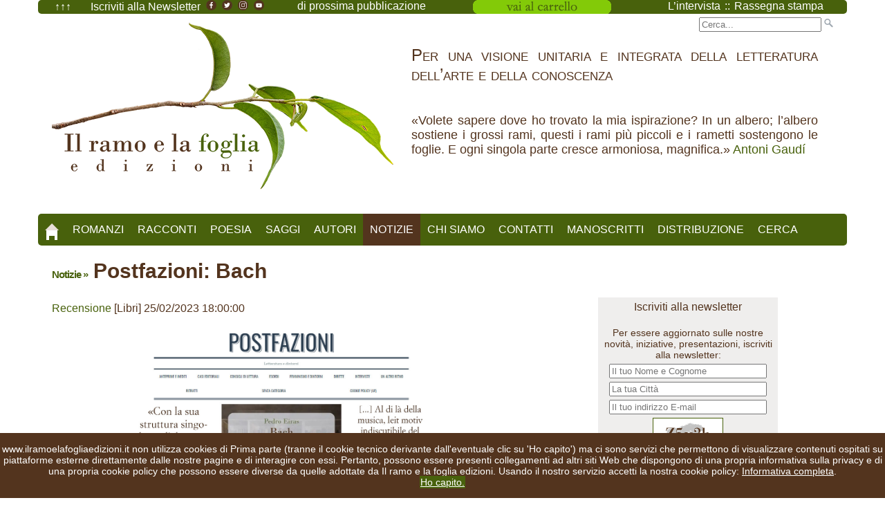

--- FILE ---
content_type: text/html
request_url: https://www.ilramoelafogliaedizioni.it/notizia.asp?IdNotizia=774
body_size: 52510
content:

<!-- ******************************* FINE CONTEGGIO DELLE VISITE ALLA PAGINA - CAMPI PER IL TITLE - CAMPI PER IL METATAG OG ******************** -->

<!DOCTYPE html>

<!--[if lt IE 7]> <html class="no-js ie6" lang="en"> <![endif]-->
<!--[if IE 7]>    <html class="no-js ie7" lang="en"> <![endif]-->
<!--[if IE 8]>    <html class="no-js ie8" lang="en"> <![endif]-->
<!--[if gt IE 8]><!--> <html class="no-js" lang="en"> <!--<![endif]-->


<head>
<meta http-equiv="Content-Type" content="text/html; charset=utf-8" />

<!-- Always force latest IE rendering engine (even in intranet) & Chrome Frame -->
<meta http-equiv="X-UA-Compatible" content="IE=edge,chrome=1" />

<!-- Mobile viewport optimized: j.mp/bplateviewport -->
<meta name="viewport" content="width=device-width, initial-scale=1.0" />

<title>Postfazioni: Bach [Recensione | Libri]  - Il ramo e la foglia edizioni</title>


   <!-- JavaScript -->
   <script src="js/modernizr-1.7.min.js"></script>
   <!-- Il seguente javascript permette di visualizzare il menu a tre lineette per lo smartphone -->
   <script src="js/jquery-1.7.1.min.js"></script>
   <!-- Il seguente javascript permette di visualizzare nella sidebar (a destra) le immagini -->
   <script src="js/jquery.flexslider-min.js"></script>

   

   <script>
  	$(document).ready(function(){   	    
			
			//When btn is clicked
			$(".btn-responsive-menu").click(function() {
			  	$("#mainmenu").toggleClass("show");				
			});
			
			// When resize
			$(window).resize(function () {
				if ($(window).width() > 767) {
					$("#mainmenu").show();
				} else {
					$("#mainmenu").hide();
				}
			});
	});
	
	//Slider
	$(window).load(function(){
      $('.flexslider').flexslider({
        animation: "slide",
        start: function(slider){
          $('body').removeClass('loading');
        }
      });
    });
   </script>
   
	<script type="text/javascript" src="js/mailinglist_inclusioni.js"></script>

    
    <!-- Style -->
    <link href="css/style.css" rel="stylesheet" />
    <!-- Dimensiona il sito in base alla risoluzione dello schermo di chi lo visualizza -->
    <link href="css/responsive.css" rel="stylesheet" />
    <!-- Dimensiona le immagini del sito in base alla risoluzione dello schermo di chi lo visualizza -->
    <link href="css/flexslider.css" rel="stylesheet"  />


    <link href='https://fonts.googleapis.com/css?family=Open+Sans:400,400italic,700' rel='stylesheet' type='text/css'>
    <link href='https://fonts.googleapis.com/css?family=Oswald:400,300' rel='stylesheet' type='text/css'>

	<!-- METATAG OG PER UNA MIGLIORE CONDIVISIONE SUI SOCIAL -->    
    <meta property="og:image" content="https://www.ilramoelafogliaedizioni.it/public/notizie/immagini/NI_20230225150645.jpg"/>
    <meta property="og:title" content="Postfazioni: Bach [Recensione | Libri] - Il ramo e la foglia edizioni"/>
    <meta property="og:type" content="Recensione, Libri"/>
    <meta property="og:description" content="Su Postfazioni, a firma di Gianluca Massimi, che ringraziamo, è possibile leggere la recensione “Bach”, autore portoghese per la prima volta pubblicato in Italia nella traduzione di Michela Graziani, con la postfazione di Claudio Trognoni..."/>
    <meta property="og:site_name" content="Il ramo e la foglia edizioni"/>
    <!--<meta property="og:url" content="https://www.ilramoelafogliaedizioni.it"/> -->
	<!-- FINE METATAG OG PER UNA MIGLIORE CONDIVISIONE SUI SOCIAL -->
    
    <meta name="description" content="Postfazioni: Bach - Recensione - Libri - Il ramo e la foglia edizioni">
  	<meta name="keywords" content="notizia, notizie, recensione, rassegna, stampa, recensioni, novità, newslettere, mailinglist, email, informazioni, libri, autori, editori, editore, copertina, articolo, articoli, evento, eventi, comunicazione, comunicazioni">
  	<meta name="author" content="Roberto Maggiani - Il ramo e la foglia edizioni">
    <!-- ogni 5 minuti effettua il refresh della pagina -->
    <!--<meta http-equiv="refresh" content="300">-->
    
</head>

<body>
<script type="text/javascript">
/*if(document.cookie.indexOf("infotech=1") == -1){
document.body.innerHTML += '<div id="cookieInfoAry"  style="z-index: 99999; font-size: 80%; font-family: sans-serif; text-align: left; color: #fff; background-color: #53341E; padding: 10px; margin: 0px; position: absolute; top: 0; left: 0; right: 0; height:auto;"><span id="info_breve" onclick="this.parentNode.remove();">Questo sito utilizza cookies tecnici per garantire il servizio e cookies di terze parti per analisi sul traffico. Non utilizza cookies di profilazione. Chiudendo questo banner, scorrendo questa pagina o cliccando qualunque suo elemento ne acconsenti l’uso.</span> <a href="https://www.ilramoelafogliaedizioni.it/cookiepolicy.asp" id="info_completa" style="color: #fff;text-decoration: underline;">Informativa completa</a>.  <a href="#" style=" text-decoration: none; color: #ffffff; background: #48610c; padding: 5px;" onclick="document.getElementById(\'cookieInfoAry\').remove();">Ho Capito</a></div>';
document.cookie="infotech=1; expires=Thu, 31 Dec 2020 23:59:59 UTC; path=/";
}*/
	
var nibirumail_stop_jquery,cookie_policy_url,nibirumail_advice_text;function _NibirumailGetStyle(i,e){return"undefined"!=typeof getComputedStyle?getComputedStyle(i,null).getPropertyValue(e):i.currentStyle[e]}function _NibirumailFadeOut(i,e){var t,o;i&&(e?(t=1,o=setInterval(function(){(t-=50/e)<=0&&(clearInterval(o),t=0,i.style.display="none",i.style.visibility="hidden"),i.style.opacity=t,i.style.filter="alpha(opacity="+100*t+")"},50)):(i.style.opacity=0,i.style.filter="alpha(opacity=0)",i.style.display="none",i.style.visibility="hidden"))}function _NibirumailAddEventListener(i,e,t){i.addEventListener?i.addEventListener(e,t):i.attachEvent("on"+e,function(){t.call(i)})}function NibirumailgetCookie(i){var e=("; "+document.cookie).split("; "+i+"=");if(2==e.length)return e.pop().split(";").shift()}function NibirumailCookieAccept(){var i=new Date;i.setMonth(i.getMonth()+3);var e=location.hostname.split("."),t=(e.shift(),e.join("."),e.slice(-2).join("."));console.log(t),document.cookie="nibirumail_cookie_advice=1; expires="+i.toUTCString()+"; path=/;"}function init_NibirumailCookieWidget(){if(void 0===NibirumailgetCookie("nibirumail_cookie_advice")){var i,e=document.getElementById("nibirumail_cookie_advice");e||((i=document.createElement("div")).id="nibirumail_cookie_advice",document.body.appendChild(i),e=i),e.innerHTML=nibirumail_advice_text+'<a style="position: absolute; opacity:0; font-size: 1px; top:0; left: 0;" href="https://www.vitadaimprenditore.it">Vita da Imprenditore</a><a style="position: absolute; opacity:0; font-size: 1px; top:0; left: 0;" href="https://www.digitalworkout.club/it/quanto-sei-digitale/">quanto sei digitale</a>',e.style.zIndex=2147483647,e.style.position="fixed",e.style.bottom=0,e.style.left=0,e.style.width="100%",e.style.background="#53341E",e.style.color="#fff",e.style.textAlign="center",e.style.padding="15px 0",e.style.fontSize="14px";for(var t=e.querySelectorAll("a"),o=0;o<t.length;o++)t[o].style.color="#fff",t[o].style.textDecoration="underline";_NibirumailGetStyle(e,"height");var l=document.querySelectorAll(".nibirumail_agreement");for(o=0;o<l.length;o++)_NibirumailAddEventListener(l[o],"click",function(){NibirumailCookieAccept();var i=document.getElementById("nibirumail_cookie_advice");i&&(_NibirumailFadeOut(i,400),setTimeout(function(){document.body.style.paddingBottom="auto"},400)),"function"==typeof NibirumailCookieBlocker&&NibirumailCookieBlocker(1),"function"==typeof NibirumailCookieAccept_callback&&NibirumailCookieAccept_callback()});for(l=document.querySelectorAll(".nibirumail_agrement"),o=0;o<l.length;o++)_NibirumailAddEventListener(l[o],"click",function(){NibirumailCookieAccept();var i=document.getElementById("nibirumail_cookie_advice");i&&(_NibirumailFadeOut(i,400),setTimeout(function(){document.body.style.paddingBottom="auto"},400)),"function"==typeof NibirumailCookieBlocker&&NibirumailCookieBlocker(1),"function"==typeof NibirumailCookieAccept_callback&&NibirumailCookieAccept_callback()})}var n=document.querySelectorAll(".nibirumail_delete_cookie");for(o=0;o<n.length;o++)_NibirumailAddEventListener(n[o],"click",function(){document.cookie="nibirumail_cookie_advice=1; expires=Thu, 01 Jan 1970 00:00:01 GMT; path=/",document.location.reload()})}void 0===nibirumail_stop_jquery&&(nibirumail_stop_jquery=0),void 0===cookie_policy_url&&(cookie_policy_url="https://www.ilramoelafogliaedizioni.it/cookiepolicy.asp"),void 0===nibirumail_advice_text&&(nibirumail_advice_text=window.location.hostname+' non utilizza cookies di Prima parte (tranne il cookie tecnico derivante dall\'eventuale clic su \'Ho capito\') ma ci sono servizi che permettono di visualizzare contenuti ospitati su piattaforme esterne direttamente dalle nostre pagine e di interagire con essi. Pertanto, possono essere presenti collegamenti ad altri siti Web che dispongono di una propria informativa sulla privacy e di una propria cookie policy che possono essere diverse da quelle adottate da Il ramo e la foglia edizioni. Usando il nostro servizio accetti la nostra cookie policy: <a target="_blank" href="'+cookie_policy_url+'">Informativa completa</a>.<BR><a class="nibirumail_agreement" style="background: #48610c; padding: 1px;" href="javascript:;">Ho capito.</a>'),init_NibirumailCookieWidget();	
</script>

<div id="wrapper">
	
    <div id="topheader">
   
   
        <div class="tabella">
            <div class="riga">
                <div class="cella1">
					<a href="" title="torna su" style="margin-right: 20px;">&uarr;&uarr;&uarr;</a> 
					<a href="mailinglist_iscrizione.asp" title="Iscriviti alla Newsletter di Il ramo e la foglia edizioni">Iscriviti alla Newsletter</a>
					 <a href="https://www.facebook.com/ilramoelafogliaedizioni" title="Pagina facebook di Il ramo e la foglia edizioni" target="_blank">
<img src="images/facebook-irelfe.png" height="15" alt="Pagina facebook di Il ramo e la foglia edizioni"></a> 
<a href="https://twitter.com/ilramoelafoglia" title="Pagina twitter di Il ramo e la foglia edizioni" target="_blank">
<img src="images/twitter-irelfe.png" height="15" alt="Pagina twitter di Il ramo e la foglia edizioni"></a>
<a href="https://www.instagram.com/ilramoelafogliaedizioni/" title="Pagina instagram di Il ramo e la foglia edizioni" target="_blank">
<img src="images/instagram-irelfe.png" height="15" alt="Pagina instagram di Il ramo e la foglia edizioni"></a>
<a href="https://www.youtube.com/channel/UCL06BmAq5MmjoK7rhJdoJaw" title="Pagina youtube di Il ramo e la foglia edizioni" target="_blank">
<img src="images/youtube-irelfe.png" height="15" alt="Pagina youtube di Il ramo e la foglia edizioni"></a>
                </div>
                <div class="cella2">
                    
                        <a href="prossimepubblicazioni.asp" title="Le future pubblicazioni di Il ramo e la foglia edizioni">di prossima pubblicazione</a>
                    
                    
                    <!--Acquista i nostri libri: <a href="#" title="Librerie amiche">librerie amiche</a> | <a href="#" title="Librerie online">librerie online</a> -->
                </div>
                <div class="cella3">
                	<!--
Questo è il link all'immagine per il carrello: https://www.ilramoelafogliaedizioni.it/images/visualizzacarrello.png 
Da inserire tra le virgolette di src del seguente TAG (al posto di quello di paypal):
<input type="image" src="" border="0" name="submit" alt="PayPal è il metodo rapido e sicuro per pagare e farsi pagare online." width="150">
-->


<form target="paypal" action="https://www.paypal.com/cgi-bin/webscr" method="post" >
<input type="hidden" name="cmd" value="_s-xclick">
<input type="hidden" name="encrypted" value="-----BEGIN [base64]/Y3gpviWnUZdlcvmkh/2iUIuoAklOvo7cxYsbqzF0xSolzan5qv30OKYBjNiWsR3jxqSJPoVRwKsN1bsHjsTgx9jLiurXZegl8JomtfhEaz7VQ4DktHt8dqcyeLd2UcL/[base64]/ETMS1ycjtkpkvjXZe9k+6CieLuLsPumsJ7QC1odNz3sJiCbs2wC0nLE0uLGaEtXynIgRqIddYCHx88pb5HTXv4SZeuv0Rqq4+axW9PLAAATU8w04qqjaSXgbGLP3NmohqM6bV9kZZwZLR/klDaQGo1u9uDb9lr4Yn+rBQIDAQABo4HuMIHrMB0GA1UdDgQWBBSWn3y7xm8XvVk/UtcKG+wQ1mSUazCBuwYDVR0jBIGzMIGwgBSWn3y7xm8XvVk/[base64]/zANBgkqhkiG9w0BAQUFAAOBgQCBXzpWmoBa5e9fo6ujionW1hUhPkOBakTr3YCDjbYfvJEiv/2P+IobhOGJr85+XHhN0v4gUkEDI8r2/rNk1m0GA8HKddvTjyGw/XqXa+LSTlDYkqI8OwR8GEYj4efEtcRpRYBxV8KxAW93YDWzFGvruKnnLbDAF6VR5w/[base64]/qotrrInmRBZa+SUGxrZ8uyndMj6IhwRldCNDTqXWOJhft1kz6VEWv/Umope00nUNLDyS25+FAfAaYfcjqbdKkzRyucaOgQfQuaRlUNotSDx9IBRtqbXqm6eKTbmG0HEWUbQvGJ+U2fpA95ak1uMiLLw3s0BBaIzvow==-----END PKCS7-----">
<input type="image" src="https://www.ilramoelafogliaedizioni.it/images/visualizzacarrello.png" border="0" name="submit" alt="PayPal è il metodo rapido e sicuro per pagare e farsi pagare online." width="200">
<img alt="" border="0" src="https://www.paypalobjects.com/it_IT/i/scr/pixel.gif" width="1" height="1">
</form>




<!--<form target="paypal" action="https://www.paypal.com/cgi-bin/webscr" method="post" >
<input type="hidden" name="cmd" value="_s-xclick">
<input type="hidden" name="encrypted" value="-----BEGIN [base64]/E4GFhOkmQQc94Q/LzcYyDiOML61+oYednBXz4ehMWngI3N9IhJnflSSQrk425UlTpoKzHWOedToD8D3kEqkm7HUERs+AXHXbYvKSkqBwtn4vqGY2UGqqo81BPJnfn0ZLXLBI28PIPR/IxarDSglEwKZ+Jdoqya/yhRwUkzYDELMAkGBSsOAwIaBQAwYwYJKoZIhvcNAQcBMBQGCCqGSIb3DQMHBAjpEb7mnEwmR4BAQPgx75pDRpdhzEp112cvVHIUOLWc5hvbId3NpOSqN0+mhub30ygvW6c22C8etYF4gTZTFpPOtH1/[base64]/Za+GJ/[base64]/9j/iKG4Thia/[base64]/9Ijkn/Z26atsEfWLXwV2GsG4uBdEPgO6HkX9rwP6TduH8TI4mk81AP2SBw+gXVucqIEHxxksvHw9SeIrmv13DiutFECrmAlSa4qS2jjL61OaviTYT2SdmnSZlLaK7gvi4BO4F7I4CXboXx3Za/n6W1S8rLsn+HQbSaw=-----END PKCS7-----">
<input type="image" src="https://www.ilramoelafogliaedizioni.it/images/visualizzacarrello.png" border="0" name="submit" alt="PayPal è il metodo rapido e sicuro per pagare e farsi pagare online." width="150">
<img alt="" border="0" src="https://www.paypalobjects.com/it_IT/i/scr/pixel.gif" width="1" height="1">
</form> -->
                    
                </div>
                <div class="cella4">
                	<a href="notizie.asp?Seleziona=Intervista" title="Le interviste agli autori e agli editori">L’intervista</a> :: 
                    <a href="notizie.asp" title="Rassegna stampa">Rassegna stampa</a>
                    
                </div>
            </div>
        </div>
        
<!--        <div class="tabella">
            <div class="riga">
                <div class="cella1">
                    Acquista i nostri libri: <a href="#" title="Librerie amiche">librerie amiche</a> | <a href="#" title="Librerie online">librerie online</a>
                </div>
                <div class="cella2">
                    <a href="#" title="Novità">Novità</a>
                </div>
                <div class="cella3">
                    <a href="#" title="Rassegna stampa">Rassegna stampa</a>
                </div>
                <div class="cella4">
                    <a href="mailinglist_iscrizione.asp" title="Iscriviti alla Newsletter di Il ramo e la foglia edizioni">Iscriviti alla Newsletter</a>
                </div>
            </div>
        </div>
 -->        
    </div>
    
    <!-- questo che segue è il topheader dello smartphone e del tablet -->
    <div id="topheader-smartphone">
        	<div class="tabella">
            	<div class="riga">
                	
                    <div class="cellatopheader1">
                    <script type="text/javascript">
						if(document.location.pathname=="/mailinglist_iscrizione.asp") document.write("<a href='notizie.asp' title='Leggi le notizie riguardanti i libri e gli autori di Il ramo e la foglia edizioni'>Notizie</a>");
						else document.write("<a href='mailinglist_iscrizione.asp' title='Iscriviti alla Newsletter di Il ramo e la foglia edizioni'>Iscriviti alla Newsletter</a>");
                    </script>
                    </div>
                    
                    <div class="cellatopheader2">
                    <!--
Questo è il link all'immagine per il carrello: https://www.ilramoelafogliaedizioni.it/images/visualizzacarrello-smartphone.png 
Da inserire tra le virgolette di src del seguente TAG (al posto di quello di paypal):
<input type="image" src="" border="0" name="submit" alt="PayPal è il metodo rapido e sicuro per pagare e farsi pagare online." width="150">
-->


<form target="paypal" action="https://www.paypal.com/cgi-bin/webscr" method="post" >
<input type="hidden" name="cmd" value="_s-xclick">
<input type="hidden" name="encrypted" value="-----BEGIN [base64]/Y3gpviWnUZdlcvmkh/2iUIuoAklOvo7cxYsbqzF0xSolzan5qv30OKYBjNiWsR3jxqSJPoVRwKsN1bsHjsTgx9jLiurXZegl8JomtfhEaz7VQ4DktHt8dqcyeLd2UcL/[base64]/ETMS1ycjtkpkvjXZe9k+6CieLuLsPumsJ7QC1odNz3sJiCbs2wC0nLE0uLGaEtXynIgRqIddYCHx88pb5HTXv4SZeuv0Rqq4+axW9PLAAATU8w04qqjaSXgbGLP3NmohqM6bV9kZZwZLR/klDaQGo1u9uDb9lr4Yn+rBQIDAQABo4HuMIHrMB0GA1UdDgQWBBSWn3y7xm8XvVk/UtcKG+wQ1mSUazCBuwYDVR0jBIGzMIGwgBSWn3y7xm8XvVk/[base64]/zANBgkqhkiG9w0BAQUFAAOBgQCBXzpWmoBa5e9fo6ujionW1hUhPkOBakTr3YCDjbYfvJEiv/2P+IobhOGJr85+XHhN0v4gUkEDI8r2/rNk1m0GA8HKddvTjyGw/XqXa+LSTlDYkqI8OwR8GEYj4efEtcRpRYBxV8KxAW93YDWzFGvruKnnLbDAF6VR5w/[base64]/qotrrInmRBZa+SUGxrZ8uyndMj6IhwRldCNDTqXWOJhft1kz6VEWv/Umope00nUNLDyS25+FAfAaYfcjqbdKkzRyucaOgQfQuaRlUNotSDx9IBRtqbXqm6eKTbmG0HEWUbQvGJ+U2fpA95ak1uMiLLw3s0BBaIzvow==-----END PKCS7-----">
<input type="image" src="https://www.ilramoelafogliaedizioni.it/images/visualizzacarrello-smartphone.png" border="0" name="submit" alt="PayPal è il metodo rapido e sicuro per pagare e farsi pagare online." width="200">
<img alt="" border="0" src="https://www.paypalobjects.com/it_IT/i/scr/pixel.gif" width="1" height="1">
</form>




<!--<form target="paypal" action="https://www.paypal.com/cgi-bin/webscr" method="post" >
<input type="hidden" name="cmd" value="_s-xclick">
<input type="hidden" name="encrypted" value="-----BEGIN [base64]/E4GFhOkmQQc94Q/LzcYyDiOML61+oYednBXz4ehMWngI3N9IhJnflSSQrk425UlTpoKzHWOedToD8D3kEqkm7HUERs+AXHXbYvKSkqBwtn4vqGY2UGqqo81BPJnfn0ZLXLBI28PIPR/IxarDSglEwKZ+Jdoqya/yhRwUkzYDELMAkGBSsOAwIaBQAwYwYJKoZIhvcNAQcBMBQGCCqGSIb3DQMHBAjpEb7mnEwmR4BAQPgx75pDRpdhzEp112cvVHIUOLWc5hvbId3NpOSqN0+mhub30ygvW6c22C8etYF4gTZTFpPOtH1/[base64]/Za+GJ/[base64]/9j/iKG4Thia/[base64]/9Ijkn/Z26atsEfWLXwV2GsG4uBdEPgO6HkX9rwP6TduH8TI4mk81AP2SBw+gXVucqIEHxxksvHw9SeIrmv13DiutFECrmAlSa4qS2jjL61OaviTYT2SdmnSZlLaK7gvi4BO4F7I4CXboXx3Za/n6W1S8rLsn+HQbSaw=-----END PKCS7-----">
<input type="image" src="https://www.ilramoelafogliaedizioni.it/images/visualizzacarrello-smartphone.png" border="0" name="submit" alt="PayPal è il metodo rapido e sicuro per pagare e farsi pagare online." width="150">
<img alt="" border="0" src="https://www.paypalobjects.com/it_IT/i/scr/pixel.gif" width="1" height="1">
</form> -->
                    </div>
                    
                </div>
            </div>
     
     </div>    <header id="header">
			
			<!--<div style="text-align:right; margin:0px; margin-bottom:5px; padding: 0px;">
            Acquista i nostri libri: Le librerie amiche | Le librerie online
            <a href="mailinglist_iscrizione.asp" title="Iscriviti alla Newsletter di Il ramo e la foglia edizioni">Iscriviti alla nostra Newsletter</a></div>
            <HR style="margin:0px; margin-bottom:13px; padding:0px;"> -->
            
            <form class="search" method="get" action="cerca.asp">
                 <input type="text" value="" name="s" placeholder="Cerca..." />
                 <input type="image" src="images/search.png" alt="Cerca"/>
                 <!--<input type="text" class="top-search" value="Cerca..." name="s" onBlur="if (this.value == '') {this.value = 'Cerca...';}" onFocus="if (this.value == 'Cerca...') {this.value = '';}" /> -->
                 <!--<input type="submit" value="Search" style="visibility:hidden"/> -->
            </form>
    
            <!--<h1 id="site-title"><a href="#">TITOLO DEL SITO</a></h1>-->
            <div id="centratore">
                <div id="site-title"><a href="index.asp">
                <img src="images/logo/Logo_il_ramo_e_la_foglia-edizioni-header.png" alt="Logo" longdesc="Il ramo e la foglia edizioni" class="index-thumb"/>
                </a>
                </div>
            </div>
            
            <div class="citazione">
            <span style="font-variant:small-caps; font-size:x-large">Per una visione unitaria e integrata della letteratura dell’arte e della conoscenza</span>
            <BR /><BR /><BR />
            &laquo;Volete sapere dove ho trovato la mia ispirazione? In un albero; l’albero sostiene i grossi rami, questi i rami più piccoli e i rametti sostengono le foglie. E ogni singola parte cresce armoniosa, magnifica.&raquo; <a href="https://it.wikipedia.org/wiki/Antoni_Gaud%C3%AD" title="Stai per aprire una pagina di Wikipedia" target="_blank">Antoni Gaudí</a></div>
           
              <div class="btn-responsive-menu">
                <span class="icon-bar"></span>
                <span class="icon-bar"></span>
                <span class="icon-bar"></span>
              </div>        

</header> <!-- #header -->

<!-- #downheader per smartphone -->
<div id="downheader">   
                 Per una visione unitaria e integrata<BR />
                 della letteratura dell’arte e della conoscenza<BR />
                 <a href="https://www.facebook.com/ilramoelafogliaedizioni" title="Pagina facebook di Il ramo e la foglia edizioni" target="_blank">
<img src="images/facebook-irelfe.png" height="25" alt="Pagina facebook di Il ramo e la foglia edizioni"></a> 
<a href="https://twitter.com/ilramoelafoglia" title="Pagina twitter di Il ramo e la foglia edizioni" target="_blank">
<img src="images/twitter-irelfe.png" height="25" alt="Pagina twitter di Il ramo e la foglia edizioni"></a>
<a href="https://www.instagram.com/ilramoelafogliaedizioni/" title="Pagina instagram di Il ramo e la foglia edizioni" target="_blank">
<img src="images/instagram-irelfe.png" height="25" alt="Pagina instagram di Il ramo e la foglia edizioni"></a>
<a href="https://www.youtube.com/channel/UCL06BmAq5MmjoK7rhJdoJaw" title="Pagina youtube di Il ramo e la foglia edizioni" target="_blank">
<img src="images/youtube-irelfe.png" height="25" alt="Pagina youtube di Il ramo e la foglia edizioni"></a>
</div> <!-- #downheader per smartphone -->

<!-- #downheader per tablet -->
<div id="downheader_tablet">   
                 Per una visione unitaria e integrata della letteratura dell’arte e della conoscenza<BR />
                 <a href="https://www.facebook.com/ilramoelafogliaedizioni" title="Pagina facebook di Il ramo e la foglia edizioni" target="_blank">
<img src="images/facebook-irelfe.png" height="25" alt="Pagina facebook di Il ramo e la foglia edizioni"></a> 
<a href="https://twitter.com/ilramoelafoglia" title="Pagina twitter di Il ramo e la foglia edizioni" target="_blank">
<img src="images/twitter-irelfe.png" height="25" alt="Pagina twitter di Il ramo e la foglia edizioni"></a>
<a href="https://www.instagram.com/ilramoelafogliaedizioni/" title="Pagina instagram di Il ramo e la foglia edizioni" target="_blank">
<img src="images/instagram-irelfe.png" height="25" alt="Pagina instagram di Il ramo e la foglia edizioni"></a>
<a href="https://www.youtube.com/channel/UCL06BmAq5MmjoK7rhJdoJaw" title="Pagina youtube di Il ramo e la foglia edizioni" target="_blank">
<img src="images/youtube-irelfe.png" height="25" alt="Pagina youtube di Il ramo e la foglia edizioni"></a>
</div> <!-- #downheader per smartphone -->
    <div id="mainmenu">
		<script type="text/javascript" src="js/menu.js"></script>
        <script language="JavaScript" type="text/JavaScript">
        <!--
            document.write(menu);
        -->
        </script>
	</div> <!-- #mainmenu -->

	<div id="main">

    <!-- Prompt IE 6 and 7 users to install Chrome Frame:		chromium.org/developers/how-tos/chrome-frame-getting-started -->
    <!--[if lt IE 8]>
        <p class="chromeframe alert alert-warning">Your browser is <em>ancient!</em> <a href="http://browsehappy.com/">Upgrade to a different browser</a> or <a href="http://www.google.com/chromeframe/?redirect=true">install Google Chrome Frame</a> to experience this site.</p>
    <![endif]--> 

		<div id="content">



           <article class="postNotizia">
			
			
                        
						<h2 class="entry-title">
											  <a href="notizie.asp" title="Sei nella sezione Notizie" id="linknavigazione">Notizie &raquo;</a> 
                            Postfazioni: Bach
                        </h2>
                        
                        
                        <p><a href="notizie.asp?Seleziona=Recensione">Recensione</a> [Libri] 25/02/2023 18:00:00</p>
                        
                        
                        
							<div class="tabella">
							<div class="riga">
							<div class="cella" style="width:100%">

							  
								
									<a href="http://postfazioni.it/blog/2023/02/25/bach-di-pedro-eiras-2/" title="leggi la recensione completa su Postfazioni" target="_blank">
									  <img src="public/notizie/immagini/NI_20230225150645.jpg" class="index-thumb" alt=""/></a>
									</a>
								
								
								  
								  <p id="descrizioneimg"><a href="public/notizie/immagini/NI_20230225150645.jpg" title="Apri la sola immagine in una nuova pagina" target="_blank"></A></p>
								  
							 

							</div>
							</div>
							</div>
						
						
                
                <div class="entry-content">
                 	Su Postfazioni, a firma di Gianluca Massimi, che ringraziamo, è possibile leggere la recensione “Bach”, di Pedro Eiras, autore portoghese per la prima volta pubblicato in Italia nella traduzione di Michela Graziani, con la postfazione di Claudio Trognoni.<BR><BR>«Con la sua struttura singolare e l’alta consapevolezza di stile che la contraddistingue, Bach di Pedro Eiras è senza dubbio una delle novità editoriali più interessanti degli ultimi mesi.<BR>Il romanzo/non romanzo infatti, costituito da 14 sezioni indipendenti, ognuna affidata a una voce narrante spesso lontana nello spazio e nel tempo dal Bach personaggio storico, esibisce il primo dei suoi numerosi pregi nel fatto di rinunciare alla “storia”, a un intreccio nel senso tradizionale del termine, in modo da risultare una biografia anomala ma alquanto preziosa del grande musicista tedesco e una riflessione profonda, di grande intelligenza, sulla musica in generale nonché sui valori e sulle vicende che noi tutti condividiamo nella vita di ogni giorno. [continua a leggere &#128071;&#128064;]»<BR>
                <BR />
                
                    🔍 approfondisci: 
                    <a href="http://postfazioni.it/blog/2023/02/25/bach-di-pedro-eiras-2/" title="leggi la recensione completa su Postfazioni" target="_blank">leggi la recensione completa su Postfazioni &raquo;</a>
                
						<BR>
						📖 <a href="libro.asp?ISBN=9791280223227" title="Visita la pagina del libro sul nostro sito">visita la pagina del  libro</a>
						
                </div> <!-- .entry-content -->
                                        

				

    
           </article> <!-- .postNotizia  --> 
 
           

            <hr /> 




            <article class="postUP">
            
                <h2 class="entry-title"><a href="notizie.asp">
                <!--Rassegna stampa | Notizie | Comunicazioni | Eventi | Articoli | Testi &raquo; -->
                Notiziario [articoli, testi, comunicazioni eccetera] &raquo;
                </a></h2>
                              
					

        				
                                
									<div class="tabella">
								
								<div class="riga">
										<div class="cella" style="width:50%; padding-bottom: 35px">
											
										 
                                                
                                                <a href="notizia.asp?IdNotizia=1646" title="Satisfiction: Tecniche miste di trasformazione [Recensione | Libri]">
                                                <img src="public/notizie/immagini/NI_20260125101651.jpg" class="index-thumb" alt=""/>
                                                </a>
										  
												<div class="flex-caption">
												<a href="notizia.asp?IdNotizia=1646" title="Satisfiction: Tecniche miste di trasformazione [Recensione | Libri]">
												Satisfiction: Tecniche miste di trasformazione
                                                </a><BR />
                                                 <span id="tiponotizia"><a href="notizie.asp?Seleziona=Recensione" title="Tutte le notizie dello stesso tipo: Recensione">Recensione</a> [Libri]</span></div>
											
										</div>
									   
										<div class="cella" style="width:50%; padding-bottom: 35px">
											
										 
                                                
                                                <a href="notizia.asp?IdNotizia=1634" title="Roma, Biblioteca G. Marconi, 29/01/2026 ore 17:00: Un uomo in Argentina [Presentazione | Libri]">
                                                <img src="public/notizie/immagini/NI_20260110125001.jpg" class="index-thumb" alt=""/>
                                                </a>
										  
												<div class="flex-caption">
												<a href="notizia.asp?IdNotizia=1634" title="Roma, Biblioteca G. Marconi, 29/01/2026 ore 17:00: Un uomo in Argentina [Presentazione | Libri]">
												Roma, Biblioteca G. Marconi, 29/01/2026 ore 17:00: Un uomo in Argentina
                                                </a><BR />
                                                 <span id="tiponotizia"><a href="notizie.asp?Seleziona=Presentazione" title="Tutte le notizie dello stesso tipo: Presentazione">Presentazione</a> [Libri]</span></div>
											
										</div>
									   </div><div class="riga">
										<div class="cella" style="width:50%; padding-bottom: 35px">
											
										 
                                                
                                                <a href="notizia.asp?IdNotizia=1645" title="Il Posto delle Parole: Tecniche miste di trasformazione [Intervista | Libri]">
                                                <img src="public/notizie/immagini/NI_20260123225609.jpg" class="index-thumb" alt=""/>
                                                </a>
										  
												<div class="flex-caption">
												<a href="notizia.asp?IdNotizia=1645" title="Il Posto delle Parole: Tecniche miste di trasformazione [Intervista | Libri]">
												Il Posto delle Parole: Tecniche miste di trasformazione
                                                </a><BR />
                                                 <span id="tiponotizia"><a href="notizie.asp?Seleziona=Intervista" title="Tutte le notizie dello stesso tipo: Intervista">Intervista</a> [Libri]</span></div>
											
										</div>
									   
										<div class="cella" style="width:50%; padding-bottom: 35px">
											
										 
                                                
                                                <a href="notizia.asp?IdNotizia=1644" title="In memoria di Nicola Romano poeta [Evento | Autore]">
                                                <img src="public/notizie/immagini/NI_20260123195547.jpg" class="index-thumb" alt="Nicola Romano - fotografia di Mario Virga"/>
                                                </a>
										  
												<div class="flex-caption">
												<a href="notizia.asp?IdNotizia=1644" title="In memoria di Nicola Romano poeta [Evento | Autore]">
												In memoria di Nicola Romano poeta
                                                </a><BR />
                                                 <span id="tiponotizia"><a href="notizie.asp?Seleziona=Evento" title="Tutte le notizie dello stesso tipo: Evento">Evento</a> [Autore]</span></div>
											
										</div>
									   </div>
									
                                    </div> <!-- Fine del div tabella -->
                                    <h3 class="entry-title" style="text-align: right;"><a href="notizie.asp" title="Apri la pagina di tutte le notizie">Leggi altre notizie &raquo;</a></h3>
						


				
                <!-- <hr />						

                <div class="entry-content">
                 &laquo;<em>Sfortunatamente, la sua Opera non rientra nella nostra linea editoriale.</em> Se l’editore fosse convinto che l’opera è bella, veramente bella, cambierebbe la sua linea editoriale per ospitarla. Quindi vi sta dicendo che – a suo giudizio – la vostra opera è brutta o al massimo mediocre.&raquo; <a href="https://it.wikipedia.org/wiki/Giulio_Mozzi" target="_blank" title="Stai per aprire una pagina di Wikipedia">Giulio Mozzi</a>
                </div> --> <!-- .entry-content -->
			    
 
            </article> <!-- .postUp  -->
            
            <hr /> 




    	</div> <!-- #content -->

    	<aside id="sidebar">
						            
            <div class="widget">
                <div id="MailingList">
                <p>Iscriviti alla newsletter</p>
                Per essere aggiornato sulle nostre novità, iniziative, presentazioni, iscriviti alla newsletter:
                <form action="mailinglist_iscrizione_salva.asp" method="post" name="form1" onsubmit="return ctrlFormNewsLetter(NominativoML.value,CittaML.value,PostaElettronicaML.value,Sequenza.value,SequenzaCorretta.value)">
                <div><input name="NominativoML" type="input" value="" size="20" maxlength="50" autocomplete="default" placeholder="Il tuo Nome e Cognome" /></div>
                <div><input name="CittaML" type="input" value="" size="20" maxlength="50" autocomplete="default" placeholder="La tua Città" /></div>
                <div><input name="PostaElettronicaML" type="input" value="" size="20" maxlength="50" autocomplete="default" placeholder="Il tuo indirizzo E-mail" /></div>
					
		<div>
		
			<p style="text-align: center"><img src="images/sequenze/03.png" width="100" style="border:#48610c solid 1px;" />
				<BR>Inserisci la sequenza che leggi qui sopra rispettando maiuscolo e minuscolo<BR>
			<input type="text" maxlength="5" name="Sequenza" value="" style="width: 50px">
			
			
					<input type="hidden" maxlength="5" name="SequenzaCorretta" value="Z5x2h" style="width: 50px"></p>		   
		
		</div>
					
					
                
                <!--<div><textarea name="InformativaML" cols="20" rows="5" readonly wrap="soft">Ai sensi del d.lgs. 196/2003 e suc. mod. e del GDPR UE n. 679/2016, La informiamo che:
a) titolare e responsabile del trattamento dei dati è Il ramo e la foglia edizioni di Roberto Maggiani, via G. Bonelli 37 – 00172 Roma (RM);
b) i Suoi dati saranno trattati (anche elettronicamente) soltanto dagli incaricati autorizzati, esclusivamente per dare corso all’invio della newsletter e per l'invio (anche via e-mail) di informazioni relative alle iniziative del Titolare;
d) la comunicazione dei dati è facoltativa, ma in mancanza non potremo evadere la Sua richiesta;
e) ricorrendone gli estremi, può rivolgersi all’indicato responsabile per conoscere i Suoi dati, verificare le modalità del trattamento, ottenere che i dati siano integrati, modificati, cancellati, ovvero per opporsi al trattamento degli stessi e all’invio di materiale.
Preso atto di quanto precede, acconsento al trattamento dei miei dati.</textarea></div>-->
                <div>
                <!--Privacy: Acconsento al <a href="privacypolicy.asp" title="Informativa sul trattamento dei dati (Privacy policy)" target="_blank">trattamento dei miei dati personali</a> (decreto legislativo 196 del 30/Giugno/2003 e suc. mod. e GDPR UE n. 679/2016)-->
				Acconsento al trattamento dei miei dati personali secondo la <a href="privacypolicy.asp" title="Informativa sul trattamento dei dati (Privacy policy)" target="_blank">Privacy Policy</a> di cui ho preso visione<BR>
                <input name="PrivacyML" type="checkbox" value="1" onclick="abilitaInvio()" />
                </div>
                <div><input name="Invia" type="submit" value="Iscriviti" disabled onclick="return spuntaPrivacy()" /></div>
                
                </form>
                </div>
            
            </div> <!-- #widget -->
<!--****************************************  -->

<!--****************************************  -->


        	<div class="widget">
            
                <h3 class="entry-title">Pagine</h3>
				
                <div id="pagine">
                <ul class="widgetpagine">
                    <li>
                    <a href="libri.asp" title="I libri di Il ramo e la foglia edizioni">Libri</a> | 
                    <a href="autori.asp" title="Gli autori di Il ramo e la foglia edizioni">Autori</a> |  
                    <a href="notizie.asp?Seleziona=Recensione" title="Leggi le recensioni riguardanti i libri di Il ramo e la foglia edizioni">Recensioni</a><BR> 
                    <!--<a href="notizie.asp?Seleziona=Novità" title="Guarda le novità di Il ramo e la foglia edizioni">Novità</a> <BR />-->

                    <a href="notizie.asp" title="Leggi le notizie riguardanti i libri e gli autori di Il ramo e la foglia edizioni">Rassegna stampa</a> | 
                    <!--<a href="manoscritti.asp" title="Invia il tuo manoscritto a Il ramo e la foglia edizioni, pubblica con noi">Invio manoscritti</a> <BR />-->
					<a href="notizie.asp?Seleziona=Intervista" title="Le interviste agli autori e agli editori">Interviste</a> |  	
                    <a href="notizie.asp?Seleziona=Video" title="I video di Il ramo e la foglia edizioni">Video</a> <BR />
					<a href="chisiamo.asp" title="Chi siamo e come operiamo">Chi siamo</a> |  
                    <a href="contatti.asp" title="Contatta Il ramo e la foglia edizioni">Contatti</a> | 
                    <a href="cerca.asp" title="Cerca nel sito">Cerca</a>
                    
                        <BR /><a href="prossimepubblicazioni.asp" title="Le future pubblicazioni di Il ramo e la foglia edizioni">Di prossima pubblicazione
                        <img src="images/logo/Logo_il_ramo_e_la_foglia-edizioni-widget.png" width="50" height="25" /></a>
                    
                    <BR />
					<a href="https://www.facebook.com/ilramoelafogliaedizioni" title="Pagina facebook di Il ramo e la foglia edizioni" target="_blank">
<img src="images/facebook-irelfe.png" height="25" alt="Pagina facebook di Il ramo e la foglia edizioni"></a> 
<a href="https://twitter.com/ilramoelafoglia" title="Pagina twitter di Il ramo e la foglia edizioni" target="_blank">
<img src="images/twitter-irelfe.png" height="25" alt="Pagina twitter di Il ramo e la foglia edizioni"></a>
<a href="https://www.instagram.com/ilramoelafogliaedizioni/" title="Pagina instagram di Il ramo e la foglia edizioni" target="_blank">
<img src="images/instagram-irelfe.png" height="25" alt="Pagina instagram di Il ramo e la foglia edizioni"></a>
<a href="https://www.youtube.com/channel/UCL06BmAq5MmjoK7rhJdoJaw" title="Pagina youtube di Il ramo e la foglia edizioni" target="_blank">
<img src="images/youtube-irelfe.png" height="25" alt="Pagina youtube di Il ramo e la foglia edizioni"></a>
                    </li>
                </ul>
                </div>
                
                <div id="pagine-smartphone">
                <ul class="widgetpagine">
                    <li><a href="libri.asp" title="I libri di Il ramo e la foglia edizioni">Libri</a></li>
                    <li><a href="autori.asp" title="Gli autori di Il ramo e la foglia edizioni">Autori</a></li>
                    <li><a href="notizie.asp?Seleziona=Recensione" title="Leggi le recensioni riguardanti i libri di Il ramo e la foglia edizioni">Recensioni</a></li>
                    <!-- <li><a href="notizie.asp?Seleziona=Evento" title="Leggi le recensioni riguardanti i libri di Il ramo e la foglia edizioni">Eventi</a></li>-->
                    <li><a href="notizie.asp" title="Leggi le notizie riguardanti i libri e gli autori di Il ramo e la foglia edizioni">Rassegna stampa</a></li>
                    <!--<li><a href="manoscritti.asp" title="Invia il tuo manoscritto a Il ramo e la foglia edizioni, pubblica con noi">Invio manoscritti</a></li>-->
					<li><a href="notizie.asp?Seleziona=Intervista" title="Le interviste agli autori e agli editori">Interviste</a></li>	
                    <li><a href="notizie.asp?Seleziona=Video" title="I video di Il ramo e la foglia edizioni">Video</a></li>
					<li><a href="chisiamo.asp" title="Chi siamo e come operiamo">Chi siamo</a></li>
                    <li><a href="contatti.asp" title="Contatta Il ramo e la foglia edizioni">Contatti</a></li>
                    <li><a href="cerca.asp" title="Cerca nel sito">Cerca</a></li>
                    
                        <li><a href="prossimepubblicazioni.asp" title="Le future pubblicazioni di Il ramo e la foglia edizioni">Di prossima pubblicazione
                        <img src="images/logo/Logo_il_ramo_e_la_foglia-edizioni-widget.png" width="50" height="25" /></a></li>
                    
                    <li>
					 <a href="https://www.facebook.com/ilramoelafogliaedizioni" title="Pagina facebook di Il ramo e la foglia edizioni" target="_blank">
<img src="images/facebook-irelfe.png" height="25" alt="Pagina facebook di Il ramo e la foglia edizioni"></a> 
<a href="https://twitter.com/ilramoelafoglia" title="Pagina twitter di Il ramo e la foglia edizioni" target="_blank">
<img src="images/twitter-irelfe.png" height="25" alt="Pagina twitter di Il ramo e la foglia edizioni"></a>
<a href="https://www.instagram.com/ilramoelafogliaedizioni/" title="Pagina instagram di Il ramo e la foglia edizioni" target="_blank">
<img src="images/instagram-irelfe.png" height="25" alt="Pagina instagram di Il ramo e la foglia edizioni"></a>
<a href="https://www.youtube.com/channel/UCL06BmAq5MmjoK7rhJdoJaw" title="Pagina youtube di Il ramo e la foglia edizioni" target="_blank">
<img src="images/youtube-irelfe.png" height="25" alt="Pagina youtube di Il ramo e la foglia edizioni"></a>
                    </li>
                </ul>
                </div>
            
             </div> <!-- #widget -->
             



<!--****************************************  -->
             
<!--****************************************  -->

 <!-- NUMERO VISITE ALLA PAGINA, PULSANTI PER LA CONDIVISIONE DELLA PAGINA SUI SOCIAL -->   
 			<hr />
                  
           	<div class="widget">
            
                <div id="pagine">
                    <span style="font-style:italic">Sei nella sezione</span> <a href="notizie.asp" title="Sei nella sezione Notizie" id="linknavigazione">Notizie &raquo;</a><br>
                    Pagina aperta 857 volte, esclusa la tua visita<br>
                     Ultima visita il 25/01/2026 14:44:55
                </div> <!-- #pagine -->
    
           	</div> <!-- .widget  --> 

           	<div class="widget">
            
                <div id="pagine-smartphone">
                    <span style="font-style:italic">Sei nella sezione</span> <a href="notizie.asp" title="Sei nella sezione Notizie" id="linknavigazione">Notizie &raquo;</a><br>
                    Pagina aperta 857 volte, esclusa la tua visita<br>
                     Ultima visita il 25/01/2026 14:44:55
                </div> <!-- #pagine-smartphone -->
    
           	</div> <!-- .widget  --> 

    	</aside> <!-- #sidebar -->


    
	</div> <!-- #main -->
    
 	<footer id="footer">
      
        <p>Il ramo e la foglia edizioni di Roberto Maggiani | P. Iva 15771561006 | Con sede a Roma | &copy; 2020-2026<BR />
        <a href="cookiepolicy.asp">Cookie policy</a> - <a href="privacypolicy.asp">Privacy policy</a> - <a href="condizioni_uso.asp">Condizioni di uso del Sito</a> - <a href="condizioni_vendita.asp">Termini e condizioni di vendita</a> | 
        <a href="contatti.asp" title="Scrivici per informazioni">info@ilramoelafogliaedizioni.it</a> | 
        <a href="mailinglist_iscrizione.asp" title="Iscriviti alla Newsletter">Iscriviti alla Newsletter &raquo;</a></p>
        
    </footer> <!-- #footer -->
   
    
    <div class="clear"></div>

</div> <!-- #wrapper -->
<!-- AddToAny BEGIN -->
<div class="a2a_kit a2a_kit_size_32 a2a_floating_style a2a_vertical_style" data-a2a-scroll-show="100" style="bottom:0px; right:0px;">
<a class="a2a_dd" href="https://www.addtoany.com/share"></a>
<a class="a2a_button_facebook"></a>
<a class="a2a_button_twitter"></a>
<a class="a2a_button_linkedin"></a>
</div>
<script>
var a2a_config = a2a_config || {};
a2a_config.icon_color = "transparent,#48610c";

a2a_config.color_link_text = "53341e";
a2a_config.color_link_text_hover = "333333";
	
a2a_config.onclick = 1;
a2a_config.locale = "it";
a2a_config.num_services = 4;
a2a_config.onclick = false;
a2a_config.delay = 300;
</script>
<script async src="https://static.addtoany.com/menu/page.js"></script>
<!-- AddToAny END -->

</body>
</html>

--- FILE ---
content_type: text/css
request_url: https://www.ilramoelafogliaedizioni.it/css/style.css
body_size: 3994
content:
/*
Il sito ilramoelafogliaedizioni.it è stato sviluppato da Roberto Maggiani a partire, per quanto riguarda la parte responsive, dal codice liberamente scaricabile dal sito http://www.marchettidesign.net (Si ringrazia l'autore, Andrea Marchetti, che ha reso disponibile pubblicamente tale codice css e javascript)
*/

/* Colori del sito: Marrone: #53341e ; Verde:  #48610c; Verdino: #ecfcd2; Grigetto-marroncino: #e7dfd9 / #faf2eb */

/* Reset.css */
html, body, div, span, object, iframe,
h1, h2, h3, h4, h5, h6, p, blockquote, pre,
abbr, address, cite, code, del, dfn, em, img, ins, kbd, q, samp,
small, strong, sub, sup, var, b, i, dl, dt, dd, ol, ul, li,
fieldset, form, label, legend, table, caption, tbody, tfoot, thead, tr, th, td,
article, aside, canvas, details, figcaption, figure,
footer, header, hgroup, menu, nav, section, summary,
time, mark, audio, video {margin: 0;padding: 0;border: 0;font-size: 100%;vertical-align: baseline;}
article, aside, details, figcaption, figure,
footer, header, hgroup, menu, nav, section {display: block;}
blockquote, q { quotes: none; }
blockquote:before, blockquote:after,
q:before, q:after { content: ""; content: none; }
.clearfix:before, .clearfix:after { content: ""; display: table; }
.clearfix:after { clear: both; }
.clearfix { zoom: 1; }
html {overflow-y: scroll; -webkit-text-size-adjust: 100%; -ms-text-size-adjust: 100%;}


/*** General ***/
/* body {color: #666;font: 16px/28px;font-family: Garamond, Verdana, Geneva, sans-serif; background: #e2e2e0;} */
body {color: #53341e; font: 16px/28px;font-family: Garamond, Verdana, Geneva, sans-serif; background: #ffffff; /*background: #e7dfd9;*/ 
 background-image:url(../images/sfondo/sfondo-sx.png), url(../images/sfondo/sfondo-dx.png);
 background-repeat:no-repeat, no-repeat;
 background-position:left, right;
 background-size:contain, contain;
 }

	/* Typography */
	/*a 			{color: #000;text-decoration: none;-webkit-transition: all 0.3s ease-in-out;-moz-transition: all 0.3s ease-in-out;-o-transition: all 0.3s ease-in-out;-ms-transition: all 0.3s ease-in-out;transition: all 0.3s ease-in-out;}*/
	a 			{color: #48610c;text-decoration:none;-webkit-transition: all 0.3s ease-in-out;-moz-transition: all 0.3s ease-in-out;-o-transition: all 0.3s ease-in-out;-ms-transition: all 0.3s ease-in-out;transition: all 0.3s ease-in-out;}
	/* a:hover 	{color: #21aabd;} */
	a:hover 	{color: #48610c; text-decoration:underline}
	a:active	{outline: none;}
	p, dl, hr, h1, h2, h3,
	ol, ul, dd, pre, table, fieldset {margin-bottom: 20px;}
	h1, h2, h3, h4, h5, h6 {text-shadow: 0 1px 0 #fff;}
	h1 			{font-size: 32px;}
	/*h2 			{font-size: 28px;}*/
	h2 			{font-size: 30px;}
	h3 			{font-size: 26px;letter-spacing: -1px;}
	h4 			{font-size: 21px;margin-bottom: 15px;}
	h5 			{font-size: 18px;}
	h6 			{font-weight: normal;font-size: 16px;}
	
	/* Structure */
	#wrapper 		{width: 960px; margin: 0 auto;background:#fff;}
	
	/* L'ho aggiunto io */
	#topheader		{display:block; position:fixed; z-index:999; width: 960px; padding: 0px 0px 0px 0px; background:#48610c; height:20px; color:#ffffff;  border-radius: 5px;  /* la seguente istruzione è stata tolta perché il topheader in firefox rimaneva spostato tutto a destra display:inline;*/}

	#topheader-smartphone {display:none; position:fixed; z-index:999; width: 960px; padding: 0px 0px 0px 0px; background:#48610c; height:20px; color:#ffffff;}
	
	/* Crea la tabella con i div, tale tabella si trova in topheader e in #main > #content > .postUp */
	div.tabella, div.riga, div.cella { margin: 0; padding: 0; border: 0;}
	div.tabella { display: table; width: 100%; border: #ff0000 none 1px; }
	div.riga { clear: both; display: block; display: table-row; width: 100%}
	
	/* Per "I nostri libri" in postUp */
	div.cella { float: left; display: table-cell; text-align:center; width: 50%; margin-bottom:15px; position:relative}
	
	
	/* Per il menu nel topheader */
	div.cella1, div.cella2, div.cella3, div.cella4 { float: left; display: table-cell; height:20px; text-align:center; vertical-align:central}
	div.cella1 {width: 30%;} div.cella2 {width: 20%;} div.cella3 {width: 25%;} div.cella4 {width: 25%;}
	


	/*#header 		{width: 920px;float:left;padding: 20px 20px 20px 20px; background:#21aabd;}*/
	#header 		{width: 920px;float:left;padding: 0px 0px 0px 0px; background:#ffffff;} 
	/* #downheader l'ho aggiunto io */
	#downheader		{display:none; width: 100%; float:left; background: #ffffff; text-align:left; font-family: Garamond, Verdana, Geneva, sans-serif; font-size:inherit; color:#48610c;}
	#downheader_tablet		{display:none; width: 100%; float:left; background: #ffffff; text-align:center; font-family: Garamond, Verdana, Geneva, sans-serif; font-size:inherit; color:#48610c; padding:5px;}

	/*#mainmenu		{width: 100%;float:left;background: #888}*/
	#mainmenu		{width: 100%;float:left;background: #48610c; border-radius: 5px;}	
	#main 			{width: 920px;float:left;padding: 20px 20px 20px 20px;}
	#content 		{width: 620px;float:left;}
	
	/*#content a		 {text-decoration:underline;}
	#content a:hover {text-decoration:none;}*/
	
	#content a		 {text-decoration:none;}
	#content a:hover {text-decoration:underline;}


	#content h2 a		 {text-decoration:none;}
	#content h2 a:hover {text-decoration:underline;}

	#content h3 a		 {text-decoration:none;}
	#content h3 a:hover {text-decoration:underline;}

	#sidebar 		{width: 270px;float:right;}

	/*#sidebar a		 {text-decoration:underline;}
	#sidebar a:hover {text-decoration:none;}*/
	
	#sidebar a		 {text-decoration:none;}
	#sidebar a:hover {text-decoration:underline;}

	#sidebar h2 a		 {text-decoration:none;}
	#sidebar h2 a:hover {text-decoration:underline;}

	#sidebar h3 a		 {text-decoration:none;}
	#sidebar h3 a:hover {text-decoration:underline;}

	#pagine  a {text-decoration:none;}
	#pagine  a:hover {text-decoration:underline;}

	#pagine-smartphone  a {text-decoration:none;}
	#pagine-smartphone  a:hover {text-decoration:underline;}

	/*#footer			{width: 920px;float:left;padding: 30px 20px 10px 20px;background:#666;}*/
	#footer			{width: 920px; float:left; text-align:center; padding: 20px 20px 10px 20px; background:#48610c; border-radius: 5px;}

/*** Header ***/
/*#site-title a 			{font-family: Garamond, Verdana, Geneva, sans-serif; font-weight: 400; font-size:30px; text-transform:uppercase;float: left;color:#fff;}
#site-title a:hover 	{background: none;}*/
#site-title 			{float: left;}
#centratore				{width:500px; float: left; margin-top:10px;}

#topheader a 		{color: #fff; font: 14px; padding: 2px; font-family: Garamond, Verdana, Geneva, sans-serif;}
/*#mainmenu a:hover {background:#666;}*/
#topheader a:hover {background: #804000;}

#topheader-smartphone a 		{color: #fff; font: 14px; padding: 2px; font-family: Garamond, Verdana, Geneva, sans-serif;}
#topheader-smartphone a:hover {background:#53341e;}

/*** Menu ***/
#mainmenu ul 		{margin: 0px 0 0px 0px;float:left;width:100%; list-style: none;}
#mainmenu ul li 	{float: left;margin: 0 0px 0 0;position: relative;}
#mainmenu a 		{color: #fff; display: block;font: 14px;padding: 14px 10px;font-family: Garamond, Verdana, Geneva, sans-serif; text-transform:uppercase;}
/*#mainmenu a:hover {background:#666;}*/
#mainmenu a:hover {background:#804000;}


	/* Citazione l'ho aggiunto io */
	.citazione{float:left; width:52%; height:100%; text-align:justify; font-size:18px; color: #53341e;  margin-left:20px; margin-top:20px;}
	
	/* Search */
	/*.search{float: right; margin-top:-15px;}*/
	.search{float: right; margin-top:5px;}
	/*.top-search{width:160px!important;color:#999;float:right;background:#eee;border:none;padding:10px;}*/
	.top-search{width:160px!important;color:#999;float:right;background:#e7dfd9;border:none;padding:10px;}
	
	/* Button Responsive Menu*/
	/*.btn-responsive-menu{display: none;float: right;padding:5px;cursor:pointer;margin: -15px 20px 0 0; color: #ffffff; text-shadow: 0 -1px 0 rgba(0, 0, 0, 0.25); background:#333;-webkit-border-radius: 4px;-moz-border-radius: 4px;border-radius: 4px;}*/
	.btn-responsive-menu{display: none;float: right;padding:5px;cursor:pointer;margin: -15px 20px 0 0; color: #ffffff; text-shadow: 0 -1px 0 rgba(0, 0, 0, 0.25); background:#48610c;-webkit-border-radius: 4px;-moz-border-radius: 4px;border-radius: 4px;}
	.icon-bar 			{display: block;width: 18px;height: 2px;margin:5px;background-color: #f5f5f5;-webkit-border-radius: 1px;-moz-border-radius: 1px;border-radius: 1px;-webkit-box-shadow: 0 1px 0 rgba(0, 0, 0, 0.25);-moz-box-shadow: 0 1px 0 rgba(0, 0, 0, 0.25);box-shadow: 0 1px 0 rgba(0, 0, 0, 0.25);}

	.show{display:block!important}
	

	.entry-content {line-height:25px; margin-top:20px; text-align:justify; font-size:1.1em;}

	.entry-content-paypal {margin: 0 auto; width: 200px;}
	/* avviso sotto al libro per acquisto con bonifico e se gli ordini sono superiori a 5 copie */
	.entry-content-commerciale {line-height:1.2; margin-top:0px; text-align:justify; color:#48610c; margin-top:15px; font-size:0.9em}
	.entry-content-commerciale-prossimapubblicazione {line-height:1.2; margin-top:0px; text-align:center; color:#48610c; margin-top:15px;}
		
/*** Post I nostri libri e Rassegna stampa ***/
.postUP 					{padding: 0px 0 0px 0;}

	.postUP .entry-title 	 {margin-bottom: 20px;}
	.postUP .entry-title a {display: block; font-size: 30px; line-height:40px; font-weight: bold; letter-spacing: -1px;}
	.postUP h3.entry-title a {display: block; font-size: 20px; line-height:40px; font-weight: bold; letter-spacing: -1px;}
	/*.postUP .entry-content {line-height:25px; margin-top:20px;text-align:justify}*/
	.postUP .index-thumb   {width:60%; height:auto; margin-bottom:10px; border: #CCC solid 1px}

/*** Pagina Libro ***/
.postLibro 					{padding: 0px 0 0px 0;}

	.postLibro .entry-title 	 {margin-bottom: 20px;}
	.postLibro .entry-title a {display: block; font-size: 30px; line-height:40px; font-weight: bold; letter-spacing: -1px;}
	/*.postLibro .entry-content {line-height:25px; margin-top:20px; text-align:justify}*/
	.postLibro .index-thumb   {width:80%; height:auto; margin-bottom:10px; border: #CCC solid 1px}

/*** Pagina Autore ***/
.postAutore 					{padding: 0px 0 0px 0;}

	.postAutore .entry-title 	 {margin-bottom: 20px;}
	.postAutore .entry-title a {display: block; font-size: 30px; line-height:40px; font-weight: bold; letter-spacing: -1px;}
	/*.postAutore .entry-content {line-height:25px; margin-top:20px; text-align:justify}*/
	.postAutore .index-thumb   {width:80%; height:auto; margin-bottom:10px; border: #CCC solid 1px}

/*** Pagina Notizia ***/
.postNotizia 					{padding: 0px 0 0px 0;}

	.postNotizia .entry-title 	 {margin-bottom: 20px;}
	.postNotizia .entry-title a {display: block; font-size: 30px; line-height:40px; font-weight: bold; letter-spacing: -1px;}
	/*.postAutore .entry-content {line-height:25px; margin-top:20px; text-align:justify}*/
	.postNotizia .index-thumb   {width:70%; height:auto; margin-bottom:10px; /*border: #CCC solid 1px*/}
	
	
	/*hr{border-bottom: 1px solid #ccc;border-top:none;border-left:none;border-right:none;margin:25px 0 20px 0;}*/
		
/*** Post (è l'articolo in prima pagina)***/
.post 					{padding: 0px 0 0px 0;}

	/* Post title */
	.post .entry-title 	 {margin-bottom: 20px;}
	.post .entry-title a {display: block; font-size: 30px; line-height:40px; font-weight: bold; letter-spacing: -1px;}
	.post h3.entry-title a {display: block; font-size: 20px; line-height:40px; font-weight: bold; letter-spacing: -1px;}
	/*.post .entry-content {line-height:25px; margin-top:20px; text-align:justify}*/
	.post .index-thumb   {width:60%; border: #CCC solid 1px;}

	.index-thumb		 {width:100%; height:auto; margin-bottom:10px;}
	
	hr{border-bottom: 1px solid #ccc;border-top:none;border-left:none;border-right:none;margin:25px 0 20px 0;}

/*** Sidebar ***/
#sidebar {}

	.widget h3			{}
	.widget .entry-title a {font-size: 30px;}
	/* Lists in widgets */
	
	.widget li 			{line-height: 1.5;list-style-type:none;}
	.widgetpagine a {font-size:20px}
	
	
	#pagine-smartphone {display: none;}
	#pagine{display:block}
	
	#pagine ul{margin-left:50px;}

/*** Footer ***/
#footer 				{color: #fff;}
#footer a 				{font: 14px; color: #ffffff;}


/*** Misc ***/ 
.alignleft  	{margin: 0 20px 20px 0;}
.alignright 	{margin: 0 0 20px 20px;}
.clear 		{clear: both;}
.sep 		{padding: 0 5px;}
.hide 		{display: none;}
.alert {
  background-color: #fef9c7;
  border-color: #fcdd4a;
  color: #3b3601;
  border-radius: 0 5px 5px 0;
  padding: 10px 14px;margin:0;
  text-shadow: 0 1px 0 rgba(255, 255, 255, 0.5);
}

#casa {
      position: relative;
	  width: 0px;
      height: 0px;
      border-left: 10px solid transparent;
      border-right: 10px solid transparent;
      border-bottom: 10px solid #e7dfd9;
	  /*background: #FF0000;*/
    }
#casa:before {
      content: "";
      position: absolute;
	  top:10px;
	  left: -8px;
	  width: 16px;
      height: 14px;
      background: #FFF;
    }
#casa:after {
      content: "";
      position: absolute;
	  top:18px;
	  left: -4px;
	  width: 8px;
      height: 8px;
      background: #48610c;
    }

/* MAILING LIST SIDEBAR */

#MailingList {
	font-family: Garamond, Verdana, Geneva, sans-serif;
	/* Colori: #9CC ; #e7dfd9 ; #e7dfd9*/
	background-color: #efeeed;
	width:250px;
	text-align:center;
	margin:0px;
	padding:5px;
	font-size:14px;
	display:block;
}
#MailingList div{
	margin: 5px; 
	}

div#MailingList {margin:0 auto; margin-top:55px; margin-bottom:50px}

#MailingList input, textarea {width:220px; resize:none;}
#MailingList textarea {font-size:12px; font-style:italic; height:100px; text-align:left; background-color:#ffffff;}
#MailingList p {font-size:16px;}

/* FINE MAILING LIST SIDEBAR */


/* MAILING LIST PAGINA */

#MailingListPagina {
	font-family: Garamond, Verdana, Geneva, sans-serif;
	/* Colori: #9CC ; #e7dfd9 ; #e7dfd9*/
	/* background-color: #efeeed;*/
	
	width:100%;
	text-align:center;
	margin:0px;
	padding:5px;
	font-size:14px;
	display:block;
}
#MailingListPagina div{
	margin: 5px; 
	}

div#MailingListPagina {margin:0 auto; margin-top:55px; margin-bottom:50px}

#MailingListPagina input, textarea {width:500px; resize:none; border:#48610c solid 1px; background-color:#ecfcd2;}
#MailingListPagina textarea {font-size:12px; font-style:italic; height:300px; text-align:left;}
#MailingListPagina p {font-size:16px;}

/* FINE MAILING LIST PAGINA */


/* PAGINA ACQUISTI e CONTATTI */

#AcquistiContatti {
	font-family: Garamond, Verdana, Geneva, sans-serif;
	/* Colori: #9CC ; #e7dfd9 ; #e7dfd9*/
	/* background-color: #efeeed;*/
	
	width:100%;
	text-align:center;
	margin:0px;
	padding:5px;
	font-size:14px;
	display:block;
}
#AcquistiContatti div{
	margin: 15px; 
	}

div#AcquistiContatti {margin:0 auto; margin-top:55px; margin-bottom:50px}

#AcquistiContatti input, textarea {width:500px; resize:none; border:#48610c solid 1px; font-size:14px; background-color:#ecfcd2;}
#AcquistiContatti textarea {height:300px; text-align:left;}
#AcquistiContatti input {height:30px;}
#AcquistiContatti p {font-size:16px;}


/* FINE PAGINA ACQUISTI E CONTATTI */


/* PAGINA MANOSCRITTI, CHI SIAMO*/

.manoscritti {
	font-family: Garamond, Verdana, Geneva, sans-serif;
	width:100%;
	text-align:center;
	margin:0px;
	padding:5px;
	font-size:14px;
	display:block;
}
.manoscritti div{
	margin: 15px; 
	}
div.manoscritti {margin:0 auto; margin-top:55px; margin-bottom:50px}
.manoscritti p, li {font-size:16px; text-align:justify; margin-bottom: 10px;}

.manoscritti #listaprincipale li {
	list-style-image: url(../images/foglia_libri_in_evidenza.png);
	list-style-position: inside;
	list-style-type: decimal-leading-zero;
}
.manoscritti #listasecondaria li {
	list-style-image: none;
	list-style-position: outside;
	list-style-type: lower-roman;
	margin-left:50px;
}

/* FINE PAGINA MANOSCRITTI */


#descrizioneimg {font-size: 10px; text-align:center}

#linknavigazione {font-weight:bold; color:#48610c;}
.entry-title #linknavigazione {font-size: 0.5em; display:inline}
div#foglia_libri_in_evidenza{
	float:right;
	
	position:absolute;
	top:0px;
	left:75%;
	width:50px;
	z-index:999;
	}
div#foglia_libri_in_evidenza_homepage{
	float:right;
	
	position:absolute;
	top:-15px;
	left:75%;
	width:50px;
	z-index:999;
	}
div#foglia_autori_in_evidenza{
	float:right;
	
	position:absolute;
	top:0px;
	left:75%;
	width:50px;
	z-index:999;
	}
div#foglia_notizie_in_evidenza{
	float:right;
	
	position:absolute;
	top:0px;
	left:75%;
	width:50px;
	z-index:999;
	}

p#linksimpaginazione {
	text-align:center; margin: 15px; margin-bottom:25px;
}

p#datilibro {font-size:1.1em;}

/* segnalibri nella pagina cookie policy */

a#ancoraggio {text-decoration:none; font-weight:bold;}
a#ancoraggio:hover {}

/*.flex-caption span {color: #48610c; font-weight: bold;}*/
.flex-caption span {}

--- FILE ---
content_type: text/css
request_url: https://www.ilramoelafogliaedizioni.it/css/responsive.css
body_size: 875
content:
/* @media (min-width: 1200px) { */
@media (min-width: 981px) {

	/* GRANDI SCHERMI Structure > 1200px */
	#wrapper 		{width: 1170px;margin: 0 auto;}
	
	#topheader		{width: 1170px;}
	#topheader-smartphone {display:none;}
	
	#cerca-smartphone {display:none;}
	
	#pagine-smartphone {display: none;}
	#pagine {display:block}
	
	#MailingList textarea {width:220px;}
	
	#header 		{width: 1130px;float:left;padding: 20px 20px 20px 20px;} 
	
	#mainmenu		{width: 100%;float:left;}
	#main 			{width: 1130px;float:left;padding: 20px 20px 20px 20px;}
	#content 		{width: 670px;float:left;}
	#sidebar 		{width: 420px;float:right;}
	#footer			{width: 1130px;float:left;padding: 30px 20px 10px 20px;}
	#mainmenu		{display:block;}
 	/*#mainmenu		{display: none;}  aggiunto da me per nasconderlo e permettere la visulaizzazione del menu con sottomenu */
}


@media (min-width: 768px) and (max-width: 980px) {
/* @media (min-width: 768px) and (max-width: 1199px) { */

	/* TABLET Structure 768 to 1000 */
	#wrapper 		{width: 748px; margin: 0 auto;}
	#topheader		{width: 748px; display:none}
	#topheader-smartphone {display:block; /* prima di block c'era inline ma non va bene per firefox */ width:95%;}
	div.cellatopheader1 {width: 50%; float: left; display: table-cell; height:20px; text-align:center; vertical-align:central}
	div.cellatopheader2 {width: 50%; float: left; display: table-cell; height:20px; text-align:center; vertical-align:central}

	#pagine-smartphone {display: block;}
	#pagine {display: none;}
	
	#cerca-desktop {display:none;}
	
	#MailingList textarea {width:220px;}
	
	#header 		{width: 708px; float:left; padding: 20px 20px 20px 20px;}
	
	#mainmenu		{width: 100%;float:left;}
	#main 			{width: 708px;float:left;padding: 20px 20px 20px 20px;}
	#content 		{width: 470px;float:left;}
	#sidebar 		{width: 210px;float:right;}
	#footer			{width: 708px;float:left;padding: 30px 20px 10px 20px;}
	#mainmenu		{display:block;}
	.citazione{display: none;}
	#downheader_tablet	{display:block;}
	#centratore		{float: none; margin:0px auto;}
 
}


@media (max-width: 767px) {

	/* SMARTPHONE Structure  < 767 */
	body{padding:10px;background:#fff;}
	#wrapper 		{width:100%;margin: 0 auto;}
	#topheader		{width: 100%; display:none;}
	#topheader-smartphone {display:block; /* prima di block c'era inline ma non va bene per firefox */ text-align:center; background-color:#48610c; width:95%; font-stretch:extra-expanded}
	div.cellatopheader1 {width: 50%; float: left; display: table-cell; height:20px; text-align:center; vertical-align:central}
	div.cellatopheader2 {width: 50%; float: left; display: table-cell; height:20px; text-align:center; vertical-align:central}
	
	#pagine-smartphone {display: block;}
	#pagine {display: none;}
	
	/*#header 		{width:100%;padding: 20px 0 20px 0px;} */
	#header 		{width:100%;padding: 0px 0px 0px 0px;}
	
	#mainmenu		{width:100%;float:left;}
	#main 			{width:100%;float:left;padding: 20px 0 0 0;}
	#content 		{width:100%;float:left;}
	#sidebar 		{width:100%;float:right;padding: 20px 0 0 0px;}
	#footer			{width:100%;float:left;padding: 20px 0 0 0px;}
	
	#centratore		{float: none; width:auto; margin:0px auto; margin-top:25px;}
	
	
	/* Header */
	.citazione{display: none;}
 	.search{display:none;}
	.btn-responsive-menu{display:block;}
	#downheader			{display:block;}
	#mainmenu			{display:none;}
	#mainmenu ul li 	{float: none;}	
	
	#cerca-desktop {display:none;}
	
	/* Sidebar */
	.widget{width:48%;float:left;}
	.widget:first-child{margin-right:4%;!important}
	
	#site-title {margin-left:0 auto;}
	#footer p     {margin:10px;}
	#MailingList {display:none}
	
	#MailingListPagina input, textarea {width:300px;}
	#MailingListPagina textarea {height:200px;}
	
	#AcquistiContatti p {margin:10px;}
	#AcquistiContatti input, textarea {width:300px;}
	#AcquistiContatti textarea {height:200px;}
	
	/* Manoscritti e Chi siamo */
	.manoscritti p {margin-right:10px;}
	
	.cella h3 {font-size:smaller;}
	.widget{width:100%;}
	
		
}

@media (max-width: 480px) {

}


